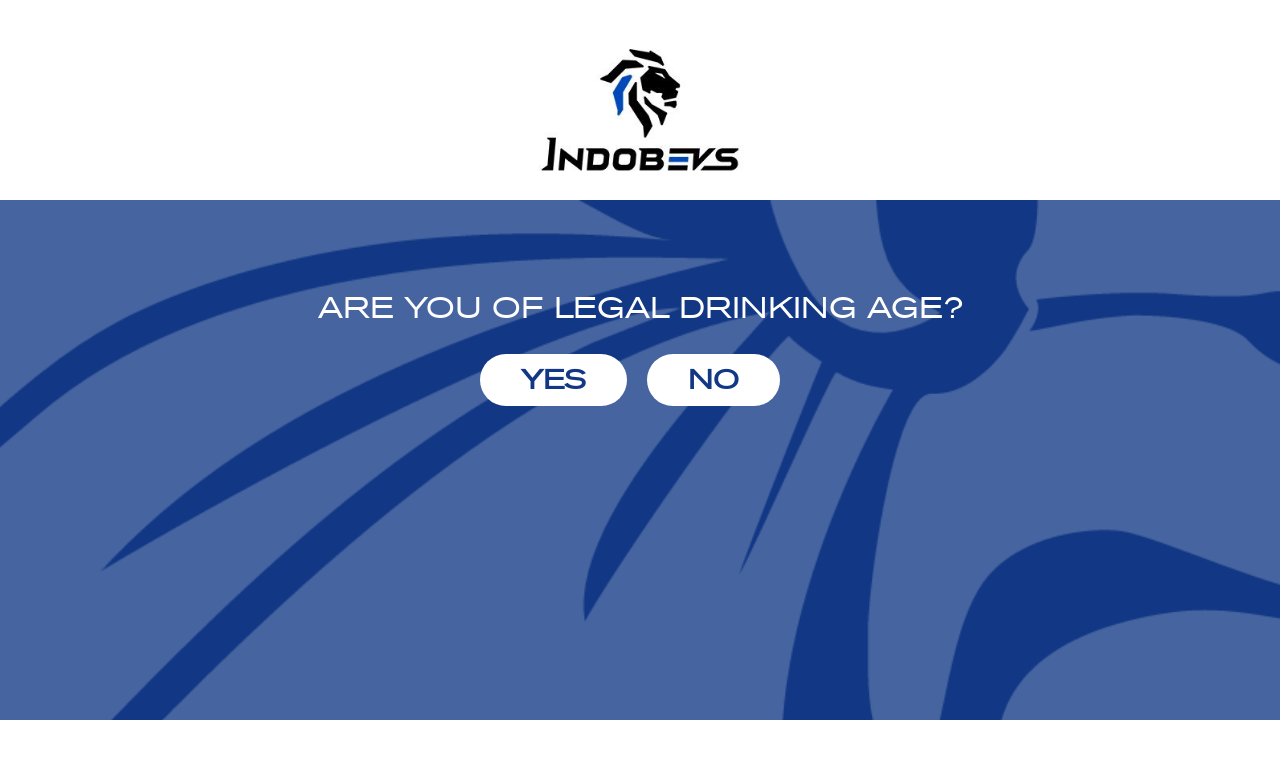

--- FILE ---
content_type: text/html; charset=UTF-8
request_url: https://indobevs.com/index.html
body_size: 1010
content:
<!DOCTYPE html>
<html lang="en">

<head>
    <meta charset="UTF-8">
    <meta name="viewport" content="width=device-width, initial-scale=1.0">
    <title>Indobevs</title>
    <link rel="stylesheet" href="https://cdn.jsdelivr.net/npm/swiper@11/swiper-bundle.min.css" />
    <link rel="stylesheet" href="assets/css/style.css">
    <link href="https://cdn.jsdelivr.net/npm/bootstrap@5.0.2/dist/css/bootstrap.min.css" rel="stylesheet"
        integrity="sha384-EVSTQN3/azprG1Anm3QDgpJLIm9Nao0Yz1ztcQTwFspd3yD65VohhpuuCOmLASjC" crossorigin="anonymous">
    <link rel="stylesheet" href="assets/font/stylesheet.css">
    <link rel="stylesheet" href="assets/css/responsive.css">
    <!-- slick css  -->
    <link rel="stylesheet" href="https://kenwheeler.github.io/slick/slick/slick.css">
    <!-- AOS CSS  -->
    <link href="https://unpkg.com/aos@2.3.1/dist/aos.css" rel="stylesheet" />
    <link rel="icon" type="image/x-icon" href="assets/images/favicon.png">
</head>

<body>
    
    <section class="main-sec-logo-dv">
        <div class="container">
            <div class="row">
                <header class="main-sec-head-logo-dv">
                    <div class="logo-main-dv">
                        <img src="assets/images/LOGO.png" alt="">
                    </div>
                </header>
            </div>
        </div>
    </section>
    <section class="main-page-sec-2">
        <div class="container">
            <div class="row">
                <div class="col-12">
                    <div class="main-page-sec-2-prnt-dv">
                        <div class="main-page-sec-2-head-dv">
                            <h6>ARE YOU OF LEGAL DRINKING AGE?</h6>
                        </div>
                        <div class="main-page-sec-2-option-dv">
                            <a href="https://indobevs.com/home.php">YES </a>
                            <a href="https://indobevs.com/unauthorized.php">NO</a>
                        </div>
                    </div>
                </div>
            </div>
        </div>
    </section>




    <script src="https://cdn.jsdelivr.net/npm/bootstrap@5.0.2/dist/js/bootstrap.bundle.min.js"
        integrity="sha384-MrcW6ZMFYlzcLA8Nl+NtUVF0sA7MsXsP1UyJoMp4YLEuNSfAP+JcXn/tWtIaxVXM"
        crossorigin="anonymous"></script>

    <!-- aos js  -->
    <script src="https://unpkg.com/aos@2.3.1/dist/aos.js"></script>

    <!-- slick js  -->
    <script src="https://cdnjs.cloudflare.com/ajax/libs/jquery/3.6.4/jquery.min.js"></script>
    <script src="https://cdnjs.cloudflare.com/ajax/libs/slick-carousel/1.8.1/slick.min.js"></script>
</body>

</html>

--- FILE ---
content_type: text/css
request_url: https://indobevs.com/assets/css/style.css
body_size: 53214
content:
body {
    margin: 0px;
    padding: 0px;
    box-sizing: border-box;
    font-family: 'akzidenz-grotesk_bqextended' !important;
    min-height: 100vh;
}

img {
    max-width: 100%;
}

ul {
    padding: 0px;
}

li {
    list-style: none;
}

a {
    outline: none;
    text-decoration: none !important;
}

.sec-4-boxes-content-dv h3 a {
    color: #000 !important;
    font-weight: 500;
}



/* Navbar CSS starts  */

.merch-active {
    /* color: #123885 !important; */
}

.home-nav .navbar-brand img {
    max-width: 83px;
}

.mob-nav .navbar-brand img {
    max-width: 83px;
}

.home-header-sec .home-nav .navbar-nav .nav-item {
    position: relative;
}

.home-header-sec .home-nav .navbar-nav .nav-item::after {
    content: "";
    position: absolute;
    top: 0;
    bottom: 0;
    right: 0%;
    margin: auto;
    width: 2px;
    height: 20px;
    background-color: #123885;
}

.home-header-sec .home-nav .navbar-nav .nav-item:last-child:after {
    display: none !important;
}

.home-header-sec .home-nav .navbar-nav .nav-item .nav-link {
    position: relative;
    /* color: #123885; */
    color: #C6C6C6;
    font-weight: 900;
    padding: 0px 15px;
    transition: all 0.5s;
    cursor: pointer;
}

.home-header-sec .home-nav .navbar-nav .nav-item .nav-link:hover {
    color: #123885;
    transition: all 0.5s;
    cursor: pointer;
}

.home-header-sec .home-nav .navbar-nav .nav-item .nav-link.active {
    color: #123885;
    transition: all 0.5s;
    cursor: pointer;
}

.home-desktop-nav {
    display: flex;
    justify-content: space-between;
    padding: 0px 15px;
}

/* Navbar CSS ends  */

/* Banner section CSS starts  */
.banner-sec {
    margin-top: 75px !important;
}

.banner-sec-prnt-dv {
    /* background-image: url(../images/Untitled-1\ 1.png); */
    /* width: 100%;
    height: 412px;
    background-position: top;
    background-size: cover;
    background-repeat: no-repeat; */
    position: relative;
}

.banner-content-prnt-dv h1 {
    /* font-size: 30px; */
    font-size: 55px;
    color: #fff;
    font-weight: bold;
}

.banner-content-prnt-dv.banner-content-prnt-dv {
    position: absolute;
    /* top: 15%; */
    /* left: 35%; */
    /* top: 30% !important; */
    top: 0;
    left: 0;
    right: 0;
    bottom: 0;
    display: flex;
    flex-direction: column;
    justify-content: center;
    align-items: center;
    margin: auto;
    width: fit-content;
    padding: 0px 50px;
}

.banner-img-prnt-dv img {
    width: 100%;
    height: 100vh;
}

/* Banner section CSS ends  */
.about-sec {
    /* padding: 60px 0px; */
    padding: 70px 0px;
    overflow-x: hidden;
}

.about-sec-prnt-dv {
    background-color: #123885;
    /* padding: 40px; */
    /* padding: 100px; */
    padding: 52px 66px;
    width: 80%;
}

.about-sec-head h2 {
    color: #fff;
    font-family: 'avenirheavy' !important;
    font-weight: bold;
}

.about-sec-content p {
    color: #fff;
    font-family: 'avenirmedium';
    font-size: 24px;
    font-weight: 400;
    line-height: 33px;
    /* text-align: justify !important; */
}

.about-sec-main-dv {
    position: relative;
}

.about-sec-head {
    width: 50%;
    /* padding-bottom: 150px; */
    padding-bottom: 35px;
}

.about-sec-content {
    /* width: 80%; */
    width: 70%;
}

.about-sec-img-dv {
    position: absolute;
    top: 0;

    bottom: 0;
    /* right: 80px; */
    right: 0px;

    /* width: 440px;
    height: 440px; */
    width: 496px;
    height: 523px;
    margin: auto;
}

.sec-4 {
    background-color: #F6F6F6;
    padding: 40px 0px;
    overflow-x: hidden;
}

.sec-4-head {
    /* padding-bottom: 20px; */
    /* padding-bottom: 30px; */
    /* padding: 30px 0px; */
    padding: 15px 0px;
}

.sec-4-head h2 {
    color: #123885;
    text-align: center;
    margin: 0px;
    font-family: 'avenirheavy' !important;
    margin-top: 40px;
}

.sec-4-boxes-content-dv {
    padding-top: 20px;
}

.sec-4-boxes-content-dv h3 {
    /* font-size: ; */
    text-align: center;
    /* color: #123885; */
    font-family: 'avenirblack';
}

/* try  */
.about-sec-mob {
    padding: 30px 0px;
}

.about-sec-mob-head h2 {
    color: #123885;
}

.about-sec-mob-head {
    display: flex;
    justify-content: center;
}

.about-sec-mob-img-dv {
    display: flex;
    justify-content: center;
    padding: 30px 0px;
}

.about-sec-mob-content {
    text-align: justify;
}

/* try  */

.ftr-logo {
    max-width: 83px;
}

.footer-prnt-dv {
    display: flex;
    align-items: center;
    justify-content: space-between;
    padding: 0px 15px;
}

.ftr-items ul {
    margin: 0;
    padding: 0;
    display: flex;
}

.ftr-items ul li a {
    text-decoration: none;
    /* font-size: 13px; */
    font-size: 18px;
    color: #fff;
    font-family: 'avenirbook';
}

.ftr-text p {
    margin: 0;
    padding: 0;
    /* font-size: 13px; */
    font-size: 18px;
    color: #fff;
    font-family: 'avenirbook';
}

.footer-prnt-dv .ftr-items ul li {
    position: relative;
    padding: 0px 10px;
}

.footer-prnt-dv .ftr-items ul li::after {
    content: "";
    position: absolute;
    top: 0;
    bottom: 0;
    right: 0;
    margin: auto;
    width: 2px;
    height: 16px;
    background-color: #fff;
}

.footer-prnt-dv .ftr-items ul li:last-child::after {
    display: none !important;
}

.ftr {
    background-color: #123885;
    padding: 10px 0px;
}


.merchclub-sec-5 {
    background-color: #EDEDED;
    padding: 40px 0px;
}

/* swiper css  starts */
.swiper-container {
    width: 100%;
    padding-top: 50px;
    padding-bottom: 50px;
    overflow-x: hidden;

}

.merchclub-sec-5 .swiper-slide {
    background-position: center;
    background-size: cover;
    /* width: 220px;
    height: 220px; */
    width: 320px;
    height: 320px;
    background: #000;
    /* -webkit-box-reflect: below 1px linear-gradient(transparent, transparent, #0006); */
    -webkit-box-reflect: below 1px linear-gradient(transparent, transparent, transparent) !important;


}

.merchclub-sec-5 .swiper-slide.swiper-slide-active {
    width: 350px;
    height: 350px;
    margin-top: -15px;

}

/* swiper css ends  */
/* slick css  */
.outer-rotate-dv {
    width: 100%;
    height: 100%;
}

.outer-rotate-dv .rotate-dv {
    width: 100%;
    height: 100%;
    /* font-size: 50px; */
    /* color: red; */
    /* background: #ccc; */
    float: left;
}

/* slick css  */


/* MAIN PAGE CSS STARTS  */

.logo-main-dv {
    max-width: 100%;
    display: flex;
    justify-content: center;
}

.main-sec-logo-dv {
    padding: 30px 0px 20px 0px;
}

.main-sec-head-logo-dv {
    display: flex;
    justify-content: center;
}

.main-page-sec-2 {
    background-image: url(../images/Group\ 21.png);
    background-position: top;
    height: 100vh;
    background-repeat: no-repeat;
    background-size: cover;
    width: 100%;
    /* overflow: hidden; */
}











.swiper-button-next {
    margin-top: 0px;
    position: absolute;
    top: 46%;
    right: 0px;
    width: 45px;
    height: 45px;
    transform: translateY(-50%);
}

.swiper-button-prev {
    position: absolute;
    top: 46%;
    left: 0px;
    width: 45px;
    height: 45px;
    transform: translateY(-50%);
    margin-top: 0px;
}

/* .swiper-button-next:after {
    content: 'next';
    color: #fff;
    font-size: 14px;
    background-color: #B1B1B1;
    border: 1px solid transparent;
    border-radius: 100%;
    width: 23px;
    height: 23px;
    display: flex;
    justify-content: center;
    align-items: center;
} */
.swiper-button-next:after {
    content: "";
    color: #fff;
    font-size: 14px;
    /* background-color: #B1B1B1;/ */
    /* border: 1px solid transparent; */
    border-radius: 100%;
    width: 23px;
    height: 23px;
    display: flex;
    justify-content: center;
    align-items: center;
    /* font-weight: 900; */
    /* font-family: "Font Awesome 6 Pro"; */
    background-image: url(../images/greater-than-30.png);
    background-size: cover;
    background-repeat: no-repeat;
    background-position: center;
}

.swiper-button-prev:after {
    content: "";
    color: #fff;
    /* font-size: 14px; */
    /* background-color: #B1B1B1; */
    /* border: 1px solid transparent; */
    border-radius: 100%;
    width: 23px;
    height: 23px;
    display: flex;
    justify-content: center;
    align-items: center;
    /* font-family: "Font Awesome 6 Pro"; */
    background-image: url(../images/less-than-30.png);
    background-size: cover;
    background-repeat: no-repeat;
    background-position: center;
}

.swip-slider-shop-main-dv {
    border: 1px solid transparent;
    border-radius: 36px;
    background-color: #123885;
    display: block;
    width: fit-content;
    margin: 0 auto;
}

.swip-slider-shop-main-dv a {
    color: #fff;
    font-weight: bold;
    font-size: 18px;
    padding: 10px 20px;
    text-decoration: none;
    display: flex;
    font-family: 'avenirblack';
}











.main-page-sec-2-prnt-dv {
    padding-top: 90px;
}

.main-page-sec-2-head-dv {
    display: flex;
    justify-content: center;
    padding-bottom: 20px;

}

.main-page-sec-2-head-dv h6 {
    font-size: 30px;
    color: #fff;
}

.main-page-sec-2-option-dv {
    display: flex;
    justify-content: center;
}

.main-page-sec-2-option-dv a {
    /* display: flex; */
    justify-content: center;
    color: #123885;
    font-size: 27px;
    font-weight: bold;
    padding: 5px 40px;
    text-decoration: none;
    border-radius: 30px;
    border: 1px solid transparent;
    background-color: #fff;
    margin-right: 20px;
}

.logo-main-dv img {
    width: 80%;
}

/* MAIN PAGE CSS ENDS  */

/* UNAUTHORIZED PAGE CSS STARTS  */
.unauthorize-sec-bg-dv {
    background-image: url(../images/Group\ 14.png);
    background-position: top;
    height: 100vh;
    background-repeat: no-repeat;
    background-size: cover;
    width: 100%;
    display: flex;
    justify-content: center;
    align-items: center;
}

.unauthorize-main-dv {
    display: flex;
    justify-content: center;
}

.unauthorize-page-sec-head-dv h6 {
    color: #fff;
    font-size: 30px;
    font-weight: bold;
}

.sec-4-mob-boxes-prnt-dv img {
    transform: scale(.97);

}

.sec-4-mob-boxes-prnt-dv .slick-center {
    transform: scale(1.1);
}

.sec-4-boxes-img-dv img {
    padding: 0 25px;
}

/* .slick-prev:before {
    content: ' >';
    position: absolute;
    top: 0;
    bottom: 0;
    margin: auto;
    left: 0;
} */

.mob-outer-rotate-dv button {
    font-size: 0;
    border: none;
    background-color: transparent;
}

.bros-outer-rotate-dv .slick-prev:before {
    content: "";
    /* position: absolute;
   
    top: -5%;
    bottom: 0;
   
    left: -20px; */
    width: 23px;
    height: 23px;

    z-index: 99;
    border: 1px solid transparent;
    border-radius: 100%;

    /* background-image: url(../images/Untitled-2-03.png); */
    background-image: url(../images/23-01.png);
    background-size: cover;
    background-repeat: no-repeat;
    background-position: center;
}

.bros-outer-rotate-dv .slick-next:after {
    content: "";
    /* position: absolute;

    top: 45%;
    bottom: 0;

    right: -20px; */
    width: 23px;
    height: 23px;

    z-index: 99;
    border: 1px solid transparent;
    border-radius: 100%;

    /* background-image: url(../images/Untitled-2-01.png); */
    background-image: url(../images/23-06.png);
    display: block;
    background-size: cover;
    background-repeat: no-repeat;
    background-position: center;
}

.bros-outer-rotate-dv .slick-prev {
    position: absolute;
    /* top: 60%; */
    top: 55%;
    /* left: 0; */
    left: -20px;
    transform: translateY(calc(50% - 46px));
    z-index: 2;
}

.bros-outer-rotate-dv .slick-next {
    position: absolute;
    top: 50%;
    /* right: -5px; */
    right: -20px;
    transform: translateY(calc(50% - 46px));
}

.mob-outer-rotate-dv .slick-prev:before {
    content: ' <';
    position: absolute;
    top: 0;
    bottom: 0;
    margin: auto;
    left: 0px;
    width: 23px;
    height: 23px;
    background-color: #B1B0B0;
    z-index: 99;
    border: 1px solid transparent;
    border-radius: 100%;
    font-size: 14px;
    color: #fff;
}

.mob-outer-rotate-dv .slick-next:after {
    content: ' >';
    position: absolute;
    top: 0;
    bottom: 0;
    margin: auto;
    right: 0px;
    width: 23px;
    height: 23px;
    background-color: #B1B0B0;
    z-index: 99;
    border: 1px solid transparent;
    border-radius: 100%;
    font-size: 14px;
    color: #fff;
}

/* UNAUTHORIZED PAGE CSS ENDS  */


/* BROS PAGE CSS STARTS  */
.bros-banner-content-prnt-dv {
    text-align: center;
}

.bros-banner-content-prnt-dv h1 {
    font-size: 55px;
    color: #fff;
    font-weight: lighter;
    padding-bottom: 20px;
}

.bros-banner-content-prnt-dv h6 {
    font-size: 28px;
    color: #fff;
    font-weight: 100;
}

.bros-slider-sec-head h2 {
    text-align: center;
    font-size: 30px;
    color: #123885;
    /* font-weight: bold; */
    font-family: 'avenirheavy';
}

.bros-slider-img-dv {
    display: flex !important;
    flex-direction: column !important;
    justify-content: center !important;
    align-items: center !important;
}

/* .bros-sec-2-slider-prnt-dv .bros-outer-rotate-dv .slick-prev
{
   
}
.bros-sec-2-slider-prnt-dv .bros-outer-rotate-dv .slick-next
{
    
} */
.sec-4-boxes-img-dv {
    display: flex !important;
    justify-content: center !important;
}

.bros-outer-rotate-dv button {
    font-size: 0;
    border: none;
    background-color: transparent;
}

.bros-slider-img-dv h6 {
    text-align: center;
    font-size: 22px;
    /* font-weight: bold; */
    padding-top: 10px;
    font-family: 'avenirblack';
}

.bros-slider-img-dv a {
    color: #000 !important;
}

.bros-slider-sec {
    padding: 45px 0px 0px 0px;
}

.sec-pad {
    padding: 30px 0px;
}

.grid-item {
    margin: 10px;
}

/* BROS PAGE CSS ENDS  */


/* MASONRY SECTION CSS STARTS  */
.grid-text-dv span {
    font-size: 14px;
    color: #C6C6C6;
    font-weight: bold;
    /* padding-bottom: 20px; */
}

.grid-social-dv p {
    color: #123885;
    font-size: 15px;
    font-weight: bold;
    margin: 0;
    padding-bottom: 5px;
}

.grid-social-dv ul {
    margin: 0;
    padding: 0;
    display: flex;
    justify-content: space-between;
    align-items: center;
}

.grid-social-dv ul li {
    /* background-color: #123885; */
    /* padding: 5px 10px; */
    /* padding: 10px 20px; */
    /* margin-right: 10px; */
    border-radius: 8px;
}

.grid-social-dv ul li a i {
    color: #fff;
    font-size: 18px;
}

.grid-social-dv ul li a img {
    /* width: 42px;
    height: 42px; */
    width: 35px;
    height: 35px;
}

.grid-social-dv {
    /* padding-top: 5px; */
}

.masonry-sec {}

/* .grid-item img
{
    width: 90%;
} */
.grid-item {
    width: 200px;
}

/* MSONRY SECTION CSS ENDS  */
.bros-slider-img-dv img {
    /* padding: 0px 10px; */
}

.bros-slider-sec .bros-slider-img-dv {
    /* margin: 0px 15px; */
}

.slick-current {
    padding: 0 15px;
}

.about-sec-mob {
    overflow-x: hidden !important;
}

.masonry-sec {
    padding: 20px 0px 40px 0px;
}

/* mob nav  */
.mob-nav .navbar-nav .nav-item .nav-link.active {
    /* color: #123885; */
    color: #fff;
    transition: all 0.5s;
    cursor: pointer;
    font-weight: 900;
}

.mob-nav .navbar-nav .nav-item .nav-link {
    /* color: #C6C6C6; */
    color: #fff;
    transition: all 0.5s;
    cursor: pointer;
    font-weight: 900;
}

.msn-slider-outer-dv {
    /* width: 400px; */
}

.msn-slider-rotate-dv {
    /* width: 300px !important; */
}

/* .msn-slider-rotate-dv img{
    max-width: 100%;
    margin: 0px 15px;
    width: 80%;
    display: block;
} */


.msn-slider-rotate-dv img {
    max-width: 100%;
    /* margin: 0px 20px; */
    width: 100%;
    display: block;
    padding: 0px 5px;
}

.msn-slider-outer-dv button {
    font-size: 0;
    border: none;
    background-color: transparent;
}

/* .msn-slider-outer-dv .slick-prev:before {
    content: "";
    position: absolute;
    top: 0;
    bottom: 0;
    margin: auto;
    left: 0px;
    width: 23px;
    height: 23px;
   
    z-index: 99;
    border: 1px solid transparent;
    border-radius: 100%;
  
    color: #fff;
    background-image: url(../images/less-than-30.png);
    background-size: cover;
    background-repeat: no-repeat;
    background-position: center;
} */

/* .msn-slider-outer-dv .slick-next:after {
    content: "";
    position: absolute;
    top: 0;
    bottom: 0;
    margin: auto;
    right: 0px;
    width: 23px;
    height: 23px;
   
    z-index: 99;
    border: 1px solid transparent;
    border-radius: 100%;
    
    color: #fff;
    background-image: url(../images/greater-than-30.png);
    background-size: cover;
    background-repeat: no-repeat;
    background-position: center;
} */

.mob-nav .offcanvas.offcanvas-end {
    width: 100% !important;
    background-color: #123885 !important;
}

.mob-nav .offcanvas-header {
    justify-content: end !important;
}

.mob-nav .offcanvas-body {
    display: flex;
    justify-content: center;
    align-items: center;
    text-align: center;
}

.mob-nav .navbar-toggler {
    border: none !important;
}

/* TERMS PAGE CSS STARTS  */
.cnt-head-dv {
    background-color: #123885;
    padding: 20px 40px;
    margin-bottom: 50px;
}

.cnt-head-dv h1 {
    font-size: 30px;
    color: #fff;
    font-weight: bolder;
    font-family: 'avenirmedium';
    font-weight: 100 !important;
}

.cnt-sec {
    margin-top: 120px;
    margin-bottom: 60px;
}

.cnt-main-dv {
    display: flex;
    justify-content: center;
    align-items: center;
    flex-direction: column;

}

.cnt-dv h6 {
    font-size: 22px;
    color: #123885;
    font-weight: bold;
    margin: 0px;
    margin-bottom: 10px;
    font-family: 'avenirmedium';
    font-weight: 100 !important;
}

.cnt-dv p {
    color: #000;
    font-weight: 400;
    font-size: 18px;
    margin: 0px;
    margin-bottom: 30px;
    line-height: 30px;
    font-family: 'avenirmedium';
    font-weight: 100 !important;
}

.cnt-dv ul {
    margin: 0px;
    /* padding: 0px; */
}

.cnt-dv ul li {
    color: #000;
    font-weight: 400;
    font-size: 18px;
    list-style: disc;
    line-height: 40px;
    font-family: 'avenirmedium';
    font-weight: 100 !important;
}

.cnt-dv span {
    font-size: 20px;
    color: #123885;
    font-weight: bold;
    padding-bottom: 40px;
    /* margin-bottom: 30px !important; */
    display: block;
    font-family: 'avenirmedium';
    font-weight: 100 !important;
}


.frm-cnt:before {
    position: absolute;
    background-color: #B1B0B0;
    content: '';
    width: 100%;
    height: 2px;
    bottom: -12px;
}

.frm-cnt:after {
    position: absolute;
    background-color: #123885;
    content: '';
    width: 40%;
    height: 2px;
    bottom: -12px;
}

.frm-cnt-head .form-label {
    padding-left: 15px;
}

.frm-cnt-head .form-label {
    padding-left: 15px;
}

.frm-cnt-head .form-control {
    /* margin-bottom: 30px; */
    margin: 30px 0px;
    height: 50px;
    font-size: 17px;
    font-family: 'avenirmedium';
    font-weight: 100 !important;
}

.frm-cnt-head textarea {
    height: 150px !important;
    resize: none;
}

.cntct-button-a {
    background-color: #123885;
    border-radius: 8px;
    text-align: center;
    width: 156px;
    padding: 10px;
    margin-left: 35px;
    margin-top: 60px;
    font-family: 'avenirmedium';
    font-weight: 100 !important;


}

.cntct-button-a a {
    text-decoration: none !important;
    color: #fff !important;
    font-family: 'avenirmedium';
    font-weight: 100 !important;
}

.frm-cnt {
    position: relative;
}

/* TERMS PAGE CSS ENDS  */
.mob-nav .navbar-toggler:focus {
    box-shadow: none !important;
}

.navbar-toggler-icon {
    position: relative;
}

.navbar-toggler-icon {
    width: 0px !important;
}

.navbar-toggler-icon:before {
    content: "";
    /* font-family: "Font Awesome 6 Pro"; */
    position: absolute;
    top: 0;
    /* left: 0; */
    right: 0;
    bottom: 0;
    width: 30px;
    /* font-size: 26px; */
    /* background-color: #123885; */
    /* color: #123885; */
    /* font-family: "Font Awesome 6 Pro"; */
    /* font-weight: 900; */
    background-image: url('../images/Hamburger.png');
}

.mob-nav .offcanvas-header .btn-close:after {
    position: relative;
    width: 0px !important;
}

.mob-nav .offcanvas-header .btn-close:after {
    content: "";
    position: absolute;
    top: 9px;
    /* left: 0; */
    right: -1px;
    bottom: 0;
    width: 40px !important;
    background-image: url(../images/cross-icon.png);
    background-repeat: no-repeat;
}

.form-control:focus {
    color: #212529;
    background-color: #fff;
    outline: 0;
    box-shadow: none !important;
}

.about-sec-mob-head h2 {
    font-family: 'avenirmedium';
    font-weight: 600 !important;
}

.about-sec-mob-content p {
    color: #123885;
    font-family: 'avenirmedium' !important;
}

.desk-banner img {
    width: 100% !important;
}

.mob-banner img {
    width: 100% !important;
}

.swip-slider-shop-prnt-dv a:hover {
    color: #fff !important;
}

.main-page-sec-2-option-dv a:hover {
    color: #123885 !important;
}

.btn-close {
    opacity: 1 !important;
}

.carrerpage .jobbox {
    border: solid 1px #f8f8f8;
    padding: 20px;
    background: #fff;
    box-shadow: 0px 0px 20px -15px;
    margin-bottom: 15px;
    /* height: 170px; */
    height: 220px;
}

.carrerpage .jobbox a {
    text-decoration: none;
}

.clr-btn {
    padding-left: 50px !important;
    display: flex;
    justify-content: center;
    align-items: end;
}

.carrerpage .form-select {
    font-size: 13px !important;

}

.form-select:focus {
    border-color: #000;
    outline: 0;
    box-shadow: none !important;
}

.career-page .careersss .over-view {
    background: #1d327b;
    padding: 21px;
    float: right;
    margin-top: 38px;
    margin-bottom: -54px;
    margin-right: 55px;
    width: 36%;
    z-index: 2;
    position: relative;
}

.career-page .careersss .over-view h3 {
    margin-bottom: 0px;
}

.over-view h3 {
    font-size: 24px;
    margin-bottom: 15px;
    font-weight: 600;
    color: #fff;
}

.career-page .over-view {
    background: #1d327b;
    padding: 21px;
    width: 505px;
}

.career-page .over-v {
    margin-left: -258px;
    margin-top: -68px;
}

.over-view h3 {
    font-size: 22px;
    margin-bottom: 15px;
    /* font-weight: 600; */
    font-weight: 100 !important;
    color: #fff;
    font-family: 'avenirmedium';
}

.over-view p {
    color: #fff;
    font-size: 19px;
    letter-spacing: 1px;
    line-height: 23px;
}

.big-images img {
    width: 100%;
}

.new-div-create .col-md-5 {
    width: 47.666667%;
    flex: 0 0 47.66667%;
    max-width: 47.66667%;
    padding: 0;
    float: left;
}

.new-div-create .col-md-7 {
    width: 53.33333%;
    -webkit-box-flex: 0;
    -ms-flex: 0 0 58.33333%;
    flex: 0 0 53.33333%;
    max-width: 52.33333%;
    padding: 0;
    float: right;
}

.ctr-career .over-vn#estab .over-view {
    width: 100%;
    margin-top: -175px;
}

.ctr-career .full-div.vvtt.gty .over-view {
    margin-left: 0;
    z-index: 1;
    margin-top: -40px;
    width: 534px;
}

.over-view {
    background: #1d327b;
    padding: 21px;
    width: 468px;
}

.new-div-create .col-md-7 {
    width: 53.33333%;
    -webkit-box-flex: 0;
    -ms-flex: 0 0 58.33333%;
    flex: 0 0 53.33333%;
    max-width: 52.33333%;
    padding: 0;
    float: right;
}

.ctr-career .full-div.vvtt.gty .simal-movei.hhh {
    margin-top: 16px;
    bottom: -1px;
    width: 100%;
    right: inherit;
    top: inherit;
    display: inline-table;
    position: inherit;
    float: right;
}

.ctr-career .simal-movei.hhh .big-images.thirty {
    width: 42%;
}

.simal-movei.hhh .big-images {
    display: inline-block;
    float: left;
}

.ctr-career .simal-movei.hhh .big-images.seventy {
    width: 54%;
    margin-left: 14px;
}

.clear-space {
    overflow: hidden;
    width: 100%;
    padding: 60px;
}

.retail_height {
    padding-bottom: 0px !important;
}

.full-div {
    overflow: hidden;
}

.desktopbouquet-st {
    display: block;
}

.bouquet-st {
    position: relative;
    overflow: hidden;
}

.bouquet-benifits {
    display: none;
}

.bouquet {
    overflow: hidden;
    position: relative;
    width: 1249px;
    margin: 0;
}

.bouquet .contetns {
    position: absolute;
    top: 280px;
    width: 17%;
}

.contetns h3 {
    font-size: 43px;
    margin-bottom: 15px;
    font-weight: 600;
    color: #fff;
    line-height: 44px;
}

.contetns p {
    color: #fff;
    font-size: 15px;
    line-height: 25px;
    font-family: 'avenirmedium';
    font-weight: 100 !important;
}

.left-ss {
    position: absolute;
    top: 83px;
    right: 0;
    width: 50%;
}

.left-ss .over-contentss .whole {
    overflow: hidden;
    height: 146px;
    position: relative;
    margin-bottom: 10px;
}

.left-ss .over-contentss .whole .fir-circle {
    width: 21%;
    float: left;
    text-align: center;
    margin-top: 3px;
}

.left-ss .over-contentss .whole .fir-circle img {
    width: 100%;
    padding: 25px;
}

.left-ss .over-contentss .whole .points {
    width: 44%;
    float: right;
    position: absolute;
    top: 50%;
    left: 44%;
    margin-right: -50%;
    transform: translate(-50%, -50%);
    background: #0000;
}

.left-ss .over-contentss .whole .points h3 {
    line-height: 20px;
    color: #ffff;
    font-size: 18px;
    margin: 0 0 7px;
    font-family: 'avenirmedium';
    font-weight: 100 !important;
}

.left-ss .over-contentss .whole .points ul {
    padding-left: 20px;
}

.left-ss .over-contentss .whole .points ul {
    padding-left: 20px;
}

.left-ss .over-contentss .whole .points ul li {
    line-height: 20px;
    color: #fff;
    font-family: 'avenirmedium';
    font-weight: 100 !important;
}

.clear-space {
    overflow: hidden;
    width: 100%;
    padding: 60px;
}

.retail_height {
    padding-bottom: 0px !important;
}

.full-div {
    overflow: hidden;
}

.bbrt-fgt {
    margin-top: -114px;
    z-index: 7;
    margin-left: 15%;
    width: 49%;
}

.ctr-career .full-div.vvtt.gty .bbrt-fgt .over-view.sse {
    margin-left: 0;
    z-index: 1;
    margin-top: 0;
    width: 455px;
    position: relative;
}

.ctr-career .bbrt-fgt .over-view h3 {
    font-size: 40px;
    margin-bottom: 15px;
    font-weight: 600;
    color: #fff;
}

.over-view p {
    color: #fff;
    /* font-size: 19px; */
    font-size: 18px;
    letter-spacing: 1px;
    line-height: 23px;
    font-weight: 100 !important;
    font-family: 'avenirmedium';
    
}

.carousel-inner::after {
    display: none !important;
}

.join-us-to {
    background: url(../images/join-us.png);
    background-repeat: no-repeat;
    overflow: hidden;
    padding: 157px 0 119px;
}

.join-us-to .ove {
    background: #1d327b;
    padding: 27px;
    float: right;
    width: 61%;
    margin-right: 50px;
}

.join-us-to .ove p {
    font-size: 22px;
    margin-bottom: 15px;
    /* font-weight: 600; */
    font-weight: 100 !important;
    color: #fff;
    line-height: 36px;
    font-family: 'avenirmedium';
    font-weight: 100 !important;
}

.over-v.addpadding {
    margin-left: 0;
    background: #1d327b;
    overflow: hidden;
}

.addpadding .over-view {
    background: #1d327b;
    padding: 60px 0;
    margin: 0 auto;
    width: auto;
}

.ref {
    text-align: center;
}

.over-view a {
    background: #0000;
    border: 2px solid #fff;
    color: #fff;
    padding: 10px 20px;
    font-size: 19px;
    text-decoration: none !important;
    font-family: 'avenirmedium';
    font-weight: 100 !important;
}

.bouquet-benifits {
    display: none;
}

.bouquet-st {
    position: relative;
    overflow: hidden;
}

.mobilebouquet-st {
    display: none;
}

.careersss {
    margin-top: 60px !important;
}

#content {
    width: 100%;
    padding: 0;
    min-height: 100vh;
    -webkit-transition: all .3s;
    -o-transition: all .3s;
    transition: all .3s;
    position: relative;
}

.career-page .careersss {
    width: 100%;
    z-index: 1;
}

.retail_height {
    padding-bottom: 0px !important;
}

.ctr-career .full-div .col-md-4 {
    padding: 0px;
    width: 27%;
    max-width: 27%;
}

.ctr-career .full-div .col-md-8 {
    padding: 0px;
    padding: 0px;
    width: 72%;
    max-width: 72%;
    flex: 0 0 72.66%;
}

.ctr-career .over-vn {
    margin-left: 50px;
    z-index: 1;
}

.ctr-career .over-view h3.openc {
    font-size: 22px;
    margin-bottom: 15px;
    /* font-weight: 600; */
    color: #fff;
    font-weight: 100 !important;
    font-family: 'avenirmedium';
}

.ctr-career .over-vn#estab .over-view p {
    margin-bottom: 5px;
}

.bouquet-benifits img {
    width: 100%;
}

.leit-star {
    position: absolute;
    top: 27%;
    right: 0;
    width: 23%;
    z-index: -1;
}

.leit-star img {
    width: 100%;
}

.left.carousel-control {
    display: none !important;
}

.right.carousel-control {
    display: none !important;
}

.item {
    /* display: none !important; */
}

/* try  */
.points ul {
    padding: 0px !important;
}

.contetns h3 {
    font-size: 22px;
    margin-bottom: 15px;
    font-weight: 600;
    color: #fff;
    line-height: 36px;
    font-family: 'avenirmedium';
    font-weight: 100 !important;
}

.bouquet .contetns {
    position: absolute;
    top: 280px;
    width: 17%;
    padding-left: 20px;
}

.ctr-career .bbrt-fgt .over-view h3 {
    font-size: 22px;
    margin-bottom: 15px;
    font-weight: 600;
    color: #fff;
    font-family: 'avenirmedium';
    font-weight: 100 !important;
}

.bouquet-st {
    /* width: ; */
    /* overflow-x: auto !important; */
}

/* try  */

.grid-social-prnt-dv {
    padding-top: 15px;
}

.msn-sec {
    margin-bottom: 60px !important;
}

.swiper-overlay {
    /* position: relative; */
}

/* .swiper-overlay:after {
    content: "";
    position: absolute;
    top: 0;
    right: 0;
    bottom: 0;
    left: 0;
    background-color: #ffeeee70;
    width: 100%;
    height: 100%;
}

.swiper-slide-active:after {
    background: transparent !important;
}

.swiper-slide-prev:after {
    background-color: #ffffff40;
}

.swiper-slide-next:after {
    background-color: #ffffff40;
} */

.gallery-img {
    display: flex;
    justify-content: center;
}

.gallery-img .gallery-colum {
    /* margin-right: 22px;  */
    margin-right: 10px !important;
    display: inline-block;
    width: 17.6%;
    vertical-align: top;
}

.gallery-img .gallery-colum img {
    /* margin-bottom: 22px; */
    margin-bottom: 10px !important;
    max-width: 100%
}

.gallery-img .gallery-colum:last-child {
    margin-right: 0
}

.grid-social-main-dv {
    width: 200px;
    display: flex;
    justify-content: center;
}




.swip-slider-shop-main-dv {

    margin-top: 30px;
}

.swiper-container {
    width: 100%;
    padding-top: 50px;
    /* padding-bottom: 50px; */
    padding-bottom: 100px;
    overflow-x: hidden;
    overflow-y: hidden;
}

.swip-slider-shop-main-dv {
    display: none !important;
}

.swiper-slide-active .swip-slider-shop-main-dv {
    display: block !important;
}

.sec-4-mob {
    background-color: #F6F6F6;
}

.follow-spirit-span {
    font-size: 15px !important;
}

.grid-social-dv ul li:last-child {
    margin-right: 0px !important;
}

.grid-text-dv span {
    font-size: 12px !important;
}

.grid-social-dv p {

    /* font-size: 13px; */
    font-size: 12px;
}

.hob {
    font-size: 13px !important;
}

.grid-social-main-dv {
    width: 150px;
    display: flex;
    justify-content: center;

    margin: 0 auto;
}

.grid-social-dv ul li a img {
    width: 42px;
    height: 42px;
}





.bros-slider-sec-head {
    margin-bottom: 20px;
}

/* .bros-outer-rotate-dv
{
    margin: 0px -15px;
} */








/* demo  */
/* .swiper-bros-slider-sec .swiper {
  
    width: 100%;
    max-width: 1280px;
    height: 300px !important;
    margin-top: 40px;
  }
  .swiper-bros-slider-sec .swiper-slide{
    display: flex;
    align-items: center;
    justify-content: center;
    background: #EEE;
  } */
/* demo  */


/* OWL CSS  */

.home-demo .item {
    /* background: #ff3f4d; */
}

.home-demo h2 {
    color: #FFF;
    text-align: center;
    padding: 5rem 0;
    margin: 0;
    font-style: italic;
    font-weight: 300;
}


.bros-slider-sec .owl-prev {
    position: relative;
    font-size: 0px !important;
}

.bros-slider-sec .owl-prev::before {
    content: "";
    position: absolute;


    width: 23px;
    height: 23px;
    z-index: 99;
    border: 1px solid transparent;
    border-radius: 100%;
    /* background-image: url(../images/Untitled-2-03.png); */
    background-image: url(../images/23-01.png);
    background-size: cover;
    background-repeat: no-repeat;
    background-position: center;

}

.bros-slider-sec .owl-next {
    position: relative;
    font-size: 0px !important;
}

.bros-slider-sec .owl-next::after {
    content: "";
    position: absolute;


    width: 23px;
    height: 23px;
    z-index: 99;
    border: 1px solid transparent;
    border-radius: 100%;
    /* background-image: url(../images/Untitled-2-03.png); */
    background-image: url(../images/23-06.png);
    background-size: cover;
    background-repeat: no-repeat;
    background-position: center;
}

.bros-slider-sec .owl-prev {
    position: absolute;
    /* top: 60%; */
    top: 50%;
    /* left: 0; */
    left: -45px;
    transform: translateY(calc(50% - 46px));
    z-index: 2;
}

.bros-slider-sec .owl-next {
    position: absolute;
    top: 50%;
    /* right: -5px; */
    right: -20px;
    transform: translateY(calc(50% - 46px));
}

/* OWL CSS  */

/* SLICK MOB COVERFLOW CSS  */

.mob-coverflow-slider-sec .container {
    /* width: 900px; */
    margin: 0 auto;
    /* max-width: 80%; */
}

.mob-coverflow-slider-sec .slick-slider {
    /* margin-left: -12%;
    margin-right: -12%; */
}
/* 
.mob-coverflow-slider-sec .slick-list {
    padding-top: 10% !important;
    padding-bottom: 10% !important;
    padding-left: 15% !important;
    padding-right: 15% !important;
} */

.mob-coverflow-slider-sec .slick-list {
    padding-top: 20% !important;
    padding-bottom: 25% !important;
    padding-left: 10% !important;
    padding-right: 10% !important;
}
.mob-coverflow-slider-sec .slick-dots {
    text-align: right;
    position: absolute;
    bottom: 0;
    left: 0;
    right: 0;
}

.mob-coverflow-slider-sec .slick-track {
    max-width: 100% !important;
    transform: translate3d(0, 0, 0) !important;
    perspective: 100px;
}

.mob-coverflow-slider-sec .slick-slide {
    position: absolute;
    top: 0;
    left: 0;
    right: 0;
    bottom: 0;
    margin: auto;
    opacity: 0;
    width: 100% !important;
    transform: translate3d(0, 0, 0);
    transition: transform 1s, opacity 1s;
}

.mob-coverflow-slider-sec .slick-snext,
.mob-coverflow-slider-sec .slick-sprev,
.mob-coverflow-slider-sec .slick-snext2,
.mob-coverflow-slider-sec .slick-sprev2 {
    display: block;
}

.mob-coverflow-slider-sec .slick-current {
    opacity: 1;
    position: relative;
    display: block;
    z-index: 2;
}

.mob-coverflow-slider-sec .slick-snext {
    opacity: 1;
    transform: translate3d(10%, 0, -10px);
    z-index: 1;
    perspective: 1000px;
}

.mob-coverflow-slider-sec .slick-snext2 {
    opacity: 1;
    transform: translate3d(20%, 0, -20px);
    z-index: 0;
    perspective: 1000px;
}

.mob-coverflow-slider-sec .slick-sprev {
    opacity: 1;
    transform: translate3d(-10%, 0, -10px);
}

.mob-coverflow-slider-sec .slick-sprev2 {
    opacity: 1;
    transform: translate3d(-20%, 0, -20px);
}

.mob-coverflow-slider-sec .test {
    display: block;
    width: 100%;
   
    height: 100%;
    background: #C8B9A7;
    /* box-shadow: inset 0px 0px 0px 3px #000 */
}




.rev_slide .test img {
    width: 100%;
    
    height: 100%;
}

.rev_slide.slick-center .swip-slider-shop-main-dv {
    display: block !important;
}






/* .swiper-overlay:after {
    content: "";
    position: absolute;
    top: 0;
    right: 0;
    bottom: 0;
    left: 0;
    background-color: #ffeeee70;
    width: 100%;
    height: 100%;
}

.swiper-slide-active:after {
    background: transparent !important;
}

.swiper-slide-prev:after {
    background-color: #ffffff40;
}

.swiper-slide-next:after {
    background-color: #ffffff40;
} */



.mob-coverflow-slider-sec .slick-prev:before {
    content: "";
    width: 15px;
    height: 15px;
    z-index: 99;
    border: 1px solid transparent;
    border-radius: 100%;
    /* background-image: url(../images/Untitled-2-03.png); */
    background-image: url(../images/23-01.png);
    background-size: cover;
    background-repeat: no-repeat;
    background-position: center;
}

.mob-coverflow-slider-sec .slick-next:after {
    content: "";
    width: 15px;
    height: 15px;
    z-index: 99;
    border: 1px solid transparent;
    border-radius: 100%;
    /* background-image: url(../images/Untitled-2-01.png); */
    background-image: url(../images/23-06.png);
    display: block;
    background-size: cover;
    background-repeat: no-repeat;
    background-position: center;
}


.grid-text-dv span {
    font-size: 10px !important;
}
.hob {
    font-size: 11px !important;
}
.fbimg-hob{
    width: 32px;
    height: 32px;
}
.grid-social-dv ul li a img {
    /* width: 35px;
    height: 35px; */
    width: 30px;
    height: 30px;
}
.grid-social-dv p {
    /* font-size: 13px; */
    font-size: 10px;
}




















  
 
  
  .merch-mob-slider .slick-list {
    padding-top: 10%!important;
    padding-bottom: 20%!important;
    padding-left: 15%!important;
    padding-right: 15%!important;
  }
  
  .merch-mob-slider .slick-dots {
    text-align: right;
    position: absolute;
    bottom: 0;
    left: 0;
    right: 0;
  }
  
  .merch-mob-slider .slick-track {
    max-width: 100%!important;
    transform: translate3d(0, 0, 0)!important;
    perspective: 100px;
  }
  
  .merch-mob-slider .slick-slide {
    position: absolute;
    top: 0;
    left: 0;
    right: 0;
    bottom: 0;
    margin: auto;
    opacity: 0;
    width: 100%!important;
    transform: translate3d(0, 0, 0);
    transition: transform 1s, opacity 1s;
  }
  
  .merch-mob-slider .slick-snext,
  .merch-mob-slider .slick-sprev,
  .merch-mob-slider .slick-snext2,
 .merch-mob-slider .slick-sprev2{
    display: block;
  }
  
  .merch-mob-slider .slick-current {
    opacity: 1;
    position: relative;
    display: block;
    z-index: 2;
  }
  
  .merch-mob-slider .slick-snext {
    opacity: 1;
    /* transform: translate3d(16%, 0, -10px); */
    transform: translate3d(20%, 0, -15px);
    z-index: 1;
    perspective: 1000px;
  }
 .merch-mob-slider .slick-snext2 {
    opacity: 1;
    
    /* transform: translate3d(30%, 0, -18px); */
    transform: translate3d(55%, 0, -40px);

    z-index: 0;
    perspective: 1000px;
  }
  
  .merch-mob-slider .slick-sprev {
    opacity: 1;
    /* transform: translate3d(-10%, 0, -10px);
    transform: translate3d(-16%, 0, -10px); */
    transform: translate3d(-20%, 0, -15px);
  }
  
  .merch-mob-slider .slick-sprev2 {
    opacity: 1;
    /* transform: translate3d(-20%, 0, -20px);
    transform: translate3d(-30%, 0, -18px); */
    transform: translate3d(-55%, 0, -40px);
  }
  
  .merch-mob-slider .test {
    display: block;
    width: 100%;
    height: 250px;
    /* background: #c00; */
    /* box-shadow: inset 0px 0px 0px 3px #000 */
  }
/* SLICK MOB COVERFLOW CSS  */  

                                                    



.merch-mob-slider .mob-next
{
    font-size: 0px !important;
    background-color: transparent;
  
    position: relative;
    border: none !important;
}
.merch-mob-slider .mob-prev
{
    font-size: 0px !important;
    background-color: transparent;
    
      position: relative;  
      border: none !important;                                
}
.mob-prev::before
{
    content: "";
    position: absolute;
    width: 20px;
    height: 20px;
    z-index: 99;
    border: 1px solid transparent;
    border-radius: 100%;
    
    background-image: url(../images/23-01.png);
    background-size: cover;
    background-repeat: no-repeat;
    background-position: center;
    display: none !important;
}
.mob-next:after
{
    content: "";
    position: absolute;
    width: 20px;
    height: 20px;
    z-index: 99;
    border: 1px solid transparent;
    border-radius: 100%;
   
    background-image: url(../images/23-06.png);
    background-size: cover;
    background-repeat: no-repeat;
    background-position: center;
    display: none !important;
}
.mob-next.slick-arrow
{
    position: absolute;
    top: 45%;
    /* right: -5px; */
    right: 25px;
    /* transform: translateY(calc(50% - 46px)); */
}

.mob-prev.slick-arrow {
    position: absolute;
    top: 45%;
    left: 0px;
    /* transform: translateY(calc(50% -46px)); */
    z-index: 2;
}




.swip-slider-shop-prnt-dv{
    border: 1px solid transparent;
    border-radius: 36px;
    background-color: #123885;
    display: block;
    width: fit-content;
    margin: 0 auto;
    
}
.merch-mob-slider .swip-slider-shop-prnt-dv{
  
    margin-top: 20px !important;
}
.swip-slider-shop-prnt-dv a {
    color: #fff;
    font-weight: bold;
    font-size: 18px;
    padding: 10px 20px;
    text-decoration: none;
    display: flex;
    font-family: 'avenirblack';
}


.merch-mob-slider {
    /* display: block !important; */
    /* padding-bottom: 30px !important; */
    padding: 30px 0px 30px 0px !important;
}

.merch-mob-slider .slick-active.slick-center .swip-slider-shop-prnt-dv
{
display: block !important;
}
.merch-mob-slider .slick-sprev2 .swip-slider-shop-prnt-dv
{
    display: none !important;
}
.merch-mob-slider .slick-sprev .swip-slider-shop-prnt-dv
{
    display: none !important;
}
.merch-mob-slider .slick-snext .swip-slider-shop-prnt-dv
{
    display: none !important;
}
.merch-mob-slider .slick-snext2 .swip-slider-shop-prnt-dv
{
    display: none !important;
}


.sec-4-slider-prnt-dv .owl-prev
{
    font-size: 0px !important;
}
.sec-4-slider-prnt-dv .owl-next
{
    font-size: 0px !important;
}
.sec-4-mob .owl-prev
{
    font-size: 0px !important;
}
.sec-4-mob .owl-next
{
    font-size: 0px !important;
}


.sec-4-slider-prnt-dv .owl-theme .owl-dots .owl-dot span {
    width: 0px;
    height: 10px;
    margin: 5px 7px;
    background: #D6D6D6;
    display: block;
    -webkit-backface-visibility: visible;
    transition: opacity .2s ease;
    border-radius: 30px;
}



.mob-msnnn-seccc .owl-theme .owl-dots .owl-dot span
{
    width: 0px !important;
}


.msnnn-mobbb .owl-item{
    /* width: 300px !important; */
}


.msn-slider-rotate-dv img {
    max-width: 100%;
    /* margin: 0px 20px; */
    width: 100%;
    display: block;
    padding: 0px !important;
}
.mob-msnnn-seccc .owl-theme .owl-nav.disabled+.owl-dots
{
    display: none !important;
}





/* CONTACT US PAGE CSS STARTS  */

.contact-new-main-sec
{
    margin-top: 100px !important;
}

.container-fluid {
    width: 100%;
    padding-right: 15px;
    padding-left: 15px;
    margin-right: auto;
    margin-left: auto;
}

#content.padding_0 {
    padding: 0 !important;
}

#content {
    width: 100%;
    padding: 0;
    min-height: 100vh;
    -webkit-transition: all .3s;
    -o-transition: all .3s;
    transition: all .3s;
    position: relative;
}

.contact-page .brand-btn {
    position: inherit;
    margin: 15px;
    float: inherit;
    float: right;
    margin-top: 0;
    margin-bottom: 0px;
    z-index: 0;
    position: relative;
    width: 34%;
}

.contact-page .brand-btn h3 {
    background: #1d327b;
    padding: 7px 54px 7px 21px;
    width: 100%;
    font-size: 46px;
    font-weight: 600;
    color: #fff;
    margin-left: 0px;
    margin-bottom: 0;
    font-family: 'avenirmedium';
    font-weight: 100 !important;
}

.contact-pic {
    width: 100%;
}

.contact-location {
    overflow: hidden;
    width: 95%;
    margin: -40px auto 0;
}

.contact-location .coldd {
    margin-bottom: 20px;
    background: #1d327b;
    padding: 20px;
}


.contact-location .coldd h3 {
    background: #1d327b;
    padding: 0px 0px 10px 0px;
    width: max-content;
    font-size: 35px;
    font-weight: 600;
    color: #fff;
    margin-left: 0px;
    margin-bottom: 0;
    line-height: 35px;
}

.contact-location .coldd ul {
    list-style: none;
    padding: 0;
}

.contact-location .coldd ul li {
    color: #fff;
    font-size: 15px;
    line-height: 30px;
    height: 50px;
}

.coldd.mains ul li p {
    margin-bottom: 0px;
    font-family: 'avenirmedium';
    font-weight: 100 !important;
}

.contact-location .coldd ul li span {
    float: right;
    font-family: 'avenirmedium';
    font-weight: 100 !important;
}

.contact-location .btn {
    width: 100%;
    overflow: hidden;
}

.btn {
    margin-top: -8px;
    text-align: center;
    width: 80px;
    margin-bottom: 10px;
}


/* .btn {
    display: inline-block;
    font-weight: 400;
    color: #212529;
    text-align: center;
    vertical-align: middle;
    -webkit-user-select: none;
    -moz-user-select: none;
    -ms-user-select: none;
    user-select: none;
    background-color: transparent;
    border: 1px solid transparent;
    padding: 0.375rem 0.75rem;
    font-size: 1rem;
    line-height: 1.5;
    border-radius: 0.25rem;
    -webkit-transition: color .15s ease-in-out, background-color .15s ease-in-out, border-color .15s ease-in-out, -webkit-box-shadow .15s ease-in-out;
    transition: color .15s ease-in-out, background-color .15s ease-in-out, border-color .15s ease-in-out, -webkit-box-shadow .15s ease-in-out;
    -o-transition: color .15s ease-in-out, background-color .15s ease-in-out, border-color .15s ease-in-out, box-shadow .15s ease-in-out;
    transition: color .15s ease-in-out, background-color .15s ease-in-out, border-color .15s ease-in-out, box-shadow .15s ease-in-out;
    transition: color .15s ease-in-out, background-color .15s ease-in-out, border-color .15s ease-in-out, box-shadow .15s ease-in-out, -webkit-box-shadow .15s ease-in-out;
} */



.btn.contact-view a {
    background: #ffd901;
    border: #ffd901;
    padding: 14px 14px;
    font-size: 20px;
    color: #1d327b;
    font-family: 'avenirmedium';
    font-weight: 100 !important;
}

.btn .fa {
    color: #002366;
    font-size: 30px;
    cursor: pointer;
}

.wh-width.gh .over-view {
    margin: 0px auto;
    margin-bottom: 20px;
    position: relative;
    width: fit-content;
}

.over-view {
    background: #1d327b;
    padding: 21px;
    width: 468px;
}


.brand-page .over-view h3 {
    font-size: 40px;
    margin-bottom: 15px;
    font-weight: 600;
    color: #fff;
    line-height: 40px;
    margin-bottom: 22px;
    font-family: inherit;
    font-family: 'avenirmedium';
    font-weight: 100 !important;
}


.contact-location .coldd {
    margin-bottom: 20px;
    background: #1d327b;
    padding: 20px;
   
}

.contact-location .coldd h3 {
    background: #1d327b;
    padding: 0px 0px 10px 0px;
    width: max-content;
    font-size: 35px;
    font-weight: 600;
    color: #fff;
    margin-left: 0px;
    margin-bottom: 0;
    line-height: 35px;
    font-family: 'avenirmedium';
    font-weight: 100 !important;
}
.contact-location .coldd ul {
    list-style: none;
    padding: 0;
    font-family: 'avenirmedium';
    font-weight: 100 !important;
}

.contact-location .coldd ul li {
    color: #fff;
    font-size: 15px;
    line-height: 30px;
    height: 50px;
}
.contact-location .btn {
    width: 100%;
    overflow: hidden;
}

.clear-space.cont {
    overflow: hidden;
    width: 100%;
    padding: 20px;
}

.write-us {
    overflow: hidden;
    position: relative;
}


.align-items-stretch .write-us .brand-btn h3, .write-us .brand-btn h3 {
    background: #1d327b;
    padding: 7px 54px 7px 21px;
    width: max-content;
    font-size: 46px;
    font-weight: 600;
    color: #fff;
    margin-left: 0px;
    margin-bottom: 0;
    font-family: 'avenirmedium';
    font-weight: 100 !important;
}

.contact-form {
    overflow: hidden;
}
.contact-formsss {
    margin: 25px auto 80px;
    width: 87%;
}
.cpft {
    margin-top: 30px;
}

.contact-form .form-group {
    overflow: hidden;
    width: 100%;
    margin: 9px auto;
    margin-left: 0;
}
.contact-form .form-group .first_1 {
    background: #25b5c9;
    width: 20%;
    font-weight: 600;
    float: left;
    color: #1d327b;
    font-size: 16px;
    padding: 8px 12px;
    height: 45px;
    font-size: 18px;
    font-weight: 600;
    font-family: 'avenirmedium';
    font-weight: 100 !important;
}
.contact-form .form-group .Second_2 input {
    width: 80%;
    background: #1d327b;
    border: #1d327b;
    color: #fff;
    padding: 8px;
    height: 45px;
    font-size: 16px;
    padding: 7px 12px;
    font-size: 18px;
    font-weight: 600;
    margin-right: 0;
}
form input {
    background: red;
    border: none;
    text-align: center;
    width: 50px;
    margin-right: 10px;
    height: 50px;
    font-size: 30px;
    font-weight: 600;
}
.form-group.text-contact {
    background: #0000;
}
.contact-form .form-group .third_3 textarea {
    background: #1d327b;
    border: 5px solid #25b5c9;
    width: 100%;
    font-size: 18px;
    font-weight: 600;
    color: #fff;
}


.bst {
    background: #25b5c9 !important;
    padding: 7px 37px !important;
    font-size: 15px !important;
    border: none !important;
    float: left !important;
    width: 25%;
    font-family: 'avenirmedium';
    font-weight: 100 !important;
}
form input {
    background: red;
    border: none;
    text-align: center;
    width: 50px;
    margin-right: 10px;
    height: 50px;
    font-size: 30px;
    font-weight: 600;
}

.clear-space {
    overflow: hidden;
    width: 100%;
    padding: 60px;
}



.contact-new-main-sec
{
    overflow:  hidden !important;
}



/* CONTACT US PAGE CSS ENDS  */
.career-indooo-sec
{
    margin-top: 50px !important;
}

.carrerpage .form-group .btn-new-ab-scss
{
    width: auto !important;
    height: auto !important;
}

/* .bros-banner-content-prnt-dv h6 {
    font-size: 24px;
    color: #fff;
    font-weight: 100;
    width: 75%;
    
} */

.sec-4-head h2 {
    
    margin-top: 0px;
}
.sec-4-head {
    
    padding: 0px;
    margin-bottom: 30px;
}
.merchclub-sec-5 .sec-4-head 
{
    margin-bottom: 0px;
}
.bros-slider-sec-head
{
    margin: 0px !important;
    margin-bottom: 40px !important;
}

.sec-4 .sec-4-boxes-content-dv {
    padding-top: 30px;
}
.bros-slider-sec {
    padding: 80px 0px 60px 0px;
}




.sec-4-mob .owl-nav
{
    display: none !important;
}

.sec-4 .owl-nav
{
    display: none !important;
}
.sec-4 .owl-dots
{
    display: none !important;
}

--- FILE ---
content_type: text/css
request_url: https://indobevs.com/assets/font/stylesheet.css
body_size: 3560
content:
/*! Generated by Font Squirrel (https://www.fontsquirrel.com) on February 13, 2024 */

@font-face {
    font-family: 'avenirlight';
    src: url('avenir-light-07-webfont.woff2') format('woff2'),
         url('avenir-light-07-webfont.woff') format('woff');
    font-weight: normal;
    font-style: normal;

}




@font-face {
    font-family: 'avenirlight_oblique';
    src: url('avenir-lightoblique-08-webfont.woff2') format('woff2'),
         url('avenir-lightoblique-08-webfont.woff') format('woff');
    font-weight: normal;
    font-style: normal;

}




@font-face {
    font-family: 'avenirmedium';
    src: url('avenir-medium-09-webfont.woff2') format('woff2'),
         url('avenir-medium-09-webfont.woff') format('woff');
    font-weight: normal;
    font-style: normal;

}




@font-face {
    font-family: 'avenirmedium_oblique';
    src: url('avenir-mediumoblique-10-webfont.woff2') format('woff2'),
         url('avenir-mediumoblique-10-webfont.woff') format('woff');
    font-weight: normal;
    font-style: normal;

}




@font-face {
    font-family: 'aveniroblique';
    src: url('avenir-oblique-11-webfont.woff2') format('woff2'),
         url('avenir-oblique-11-webfont.woff') format('woff');
    font-weight: normal;
    font-style: normal;

}




@font-face {
    font-family: 'avenirroman';
    src: url('avenir-roman-12-webfont.woff2') format('woff2'),
         url('avenir-roman-12-webfont.woff') format('woff');
    font-weight: normal;
    font-style: normal;

}




@font-face {
    font-family: 'avenirblack';
    src: url('avenir-black-03-webfont.woff2') format('woff2'),
         url('avenir-black-03-webfont.woff') format('woff');
    font-weight: normal;
    font-style: normal;

}




@font-face {
    font-family: 'avenirblack_oblique';
    src: url('avenir-blackoblique-04-webfont.woff2') format('woff2'),
         url('avenir-blackoblique-04-webfont.woff') format('woff');
    font-weight: normal;
    font-style: normal;

}




@font-face {
    font-family: 'avenirbook';
    src: url('avenir-book-01-webfont.woff2') format('woff2'),
         url('avenir-book-01-webfont.woff') format('woff');
    font-weight: normal;
    font-style: normal;

}




@font-face {
    font-family: 'avenirbook_oblique';
    src: url('avenir-bookoblique-02-webfont.woff2') format('woff2'),
         url('avenir-bookoblique-02-webfont.woff') format('woff');
    font-weight: normal;
    font-style: normal;

}




@font-face {
    font-family: 'avenirheavy';
    src: url('avenir-heavy-05-webfont.woff2') format('woff2'),
         url('avenir-heavy-05-webfont.woff') format('woff');
    font-weight: normal;
    font-style: normal;

}




@font-face {
    font-family: 'avenirheavy_oblique';
    src: url('avenir-heavyoblique-06-webfont.woff2') format('woff2'),
         url('avenir-heavyoblique-06-webfont.woff') format('woff');
    font-weight: normal;
    font-style: normal;

}

@font-face {
    font-family: 'akira_expandedsuper_bold';
    src: url('akira_expanded_demo-webfont.woff2') format('woff2'),
        url('akira_expanded_demo-webfont.woff') format('woff');
    font-weight: normal;
    font-style: normal;

}




@font-face {
    font-family: 'akzidenz-grotesk_bqextended';
    src: url('akzidenzgrotesk-extended-webfont.woff2') format('woff2'),
        url('akzidenzgrotesk-extended-webfont.woff') format('woff');
    font-weight: normal;
    font-style: normal;

}

--- FILE ---
content_type: text/css
request_url: https://indobevs.com/assets/css/responsive.css
body_size: 33031
content:
@media screen and (min-width:993px) {
    .about-sec-mob {
        display: none;
    }

    .sec-4-mob {
        display: none;
    }

    .mob-nav {
        display: none !important;
    }

    .home-nav .navbar-toggler {
        display: none !important;
    }

    .home-desk-nav {
        display: none !important;
    }

    .mob-banner {
        display: none !important;
    }

    .mob-masonry-sec {
        display: none !important;
    }

    .mob-msn-sec {
        display: none !important;
    }

    .bros-slider-sec-head.mob-msn-sec-head {
        display: none !important;
    }

    .mob-sec-1-box .career-page .over-view {
        display: none !important;
    }

    .mob-sec-1-box {
        display: none !important;


    }

    .mob-sec-2-box {
        display: none !important;
    }

    .mob-new-div-create-part {
        display: none !important;
    }

    .mob-coverflow-slider-sec {
        display: none !important;
    }

    .merchclub-sec-5 {
        display: block !important;
    }

    .merch-mob-slider {
        display: none !important;
    }

    .mob-msnnn-seccc {
        display: none !important;
    }
}


@media (min-width:200px) and (max-width:992px) {


    .brothers-in-arms-sec {
        padding-top: 0px !important;
    }

    .merchclub-sec-5 {
        background-color: transparent !important;
        /* padding: 40px 0px; */
    }

    .desktop-nav-sec {
        display: none !important;
    }

    .banner-sec {
        /* margin-top: 0px !important; */
        margin-top: 75px !important;
    }

    .desk-banner {
        display: none !important;
    }

    .mob-banner {
        display: block !important;
    }

    .mob-masonry-sec {
        display: block !important;
    }

    .msn-sec {
        display: none !important;
    }

    /* .mob-follow-more-prnt-dv {
        display: flex;
        justify-content: center;
        margin: 20px 0px;
    } */
    .grid-social-dv p {
        color: #123885;
        font-size: 15px;
        font-weight: bold;
        margin: 0;
        padding-bottom: 5px;
        padding-top: 10px;
    }

    .mob-follow-more-prnt-dv {
        display: flex;
        justify-content: center;
        margin: 20px 0px;
        margin-top: 0px;
    }

    .banner-content-prnt-dv h1 {
        font-weight: bolder !important;
        /* line-height: 45px; */
        line-height: 36px;
        margin: 0px 2px;
        text-align: center;
    }

    .career-page .over-view {
        /* display: none !important; */
    }

    .career-page .over-v {
        display: none !important;
    }

    .mob-sec-1-box {
        display: block !important;
    }

    .career-page .over-v {
        /* display: none !important; */
    }

    .mob-sec-1-box .over-view {
        width: 100% !important;
    }

    .over-view.over-view.over-view2 {
        display: none !important;
    }

    .mob-sec-2-box .frdd-des-tp .over-view.over-view2 {
        display: block !important;
    }

    .over-view.over-view2.sse {
        display: block !important;
        width: 100% !important;
    }

    .mob-new-div-create-part .new-div-create {
        display: block !important;
    }

    .bbrt-fgt {
        margin-top: 0px !important;
        z-index: 7;
        margin-left: 0% !important;
        width: 100% !important;
    }

    .bouquet-st {
        /* width: 1200px; */
        overflow-x: auto !important;
    }

    .ftr-li-desk {
        display: none !important;
    }

    .mob-coverflow-slider-sec {
        display: none !important;
    }

    .merch-mob-slider {
        display: block !important;
    }

    .merchclub-sec-5 {
        display: none !important;
    }

    .mob-msnnn-seccc {
        display: block !important;
    }
}

@media screen and (max-width:993px) {
    .brosse-mob
    {
        padding-bottom: 0px !important;
    }
    .brosse-mob-head h3 {
        margin-bottom: 0px !important;
    }
    .about-sec {
        display: none;
    }

    .about-sec-mob {
        display: block;
    }

    .sec-4-mob {
        display: block;
        padding: 30px 25px;
    }

    .sec-4 {
        display: none;
    }

    .mob-nav {
        display: block;
    }

    .home-nav {
        display: none;
    }

    .msn-sec {
        display: none !important;
    }

    .creer-page-btn {
        display: contents !important;
    }

    .mob-coverflow-slider-sec {
        display: none !important;
    }

    .merchclub-sec-5 {
        display: none !important;
    }

    /* .mob-msnnn-seccc
    {
        display: none !important;
    } */
}

@media (min-width:993px) and (max-width:1199px) {
    .about-sec-prnt-dv {

        /* padding: 40px; */
        padding: 50px;
        width: 80%;
    }

    .about-sec-img-dv {
        width: 330px;
        height: 330px;
    }

    .bros-banner-content-prnt-dv h1 {
        font-size: 45px;
    }

    .bros-banner-content-prnt-dv h6 {
        font-size: 26px;
    }

    .bros-slider-sec-head h2 {
        font-size: 27px;
    }

    .bros-slider-img-dv h6 {

        font-size: 20px;

    }

    .frdd-des-tp .over-view {
        display: none !important;
    }

    .mob-sec-1-box {
        display: block !important;
    }

    .mob-sec-1-box .over-view {
        width: 100% !important;
    }

    .frdd-des-tp .over-view.over-view.over-view2 {
        display: block !important;
    }

    .ctr-career .over-view h3.openc {
        font-size: 18px;
    }

    .over-view p {
        font-size: 16px;
    }

    .bouquet-st {
        /* width: 1200px; */
        overflow-x: auto !important;
    }

    .grid-text-dv span {
        font-size: 12px !important;
    }

    .contact-page .brand-btn h3 {

        font-size: 40px;

    }
}

@media (min-width:768px) and (max-width:993px) {

    .about-sec-mob-head h2 {
        font-size: 22px !important;
    }

    .about-sec-mob {
        padding: 30px 25px !important;
    }

    .sec-4-mob .sec-4-head h2 {
        font-size: 22px !important;
    }

    .about-sec-mob-img-dv {
        padding: 15px 0px;
    }

    .sec-4-head h2 {
        /* font-size: 18px; */
        font-size: 22px !important;
    }



    .mob-outer-rotate-dv .slick-prev:before {
        content: "";
        position: absolute;
        top: 0;
        bottom: 0;
        margin: auto;
        left: 40px;
        width: 40px;
        height: 40px;
        background-color: #B1B0B0;
        /* z-index: 99; */
        border: 1px solid transparent;
        border-radius: 100%;
        /* font-size: 25px; */
        color: #fff;
        background-image: url(../images/less-than-30.png);

        background-size: cover;
        background-repeat: no-repeat;
        background-position: center;
    }

    .mob-outer-rotate-dv .slick-next:after {
        content: "";
        position: absolute;
        top: 0;
        bottom: 0;
        margin: auto;
        right: 40px;
        width: 40px;
        height: 40px;
        background-color: #B1B0B0;
        z-index: 99;
        border: 1px solid transparent;
        border-radius: 100%;
        /* font-size: 25px; */
        color: #fff;
        background-image: url(../images/greater-than-30.png);
        background-size: cover;
        background-repeat: no-repeat;
        background-position: center;
    }
















    .bros-banner-content-prnt-dv h1 {
        font-size: 40px !important;
    }

    .bros-slider-sec-head h2 {
        font-size: 25px;
    }

    .bros-slider-img-dv h6 {
        text-align: center;
        font-size: 18px;
        font-weight: bold;
    }

    .footer-prnt-dv {
        display: flex;
        align-items: center;
        justify-content: space-between;
        flex-direction: row;
    }

    .carrerpage .form-group {
        padding-bottom: 20px !important;
    }

    .btn.btn-success {
        margin-top: 20px;
    }

    .ctr-career .bbrt-fgt .over-view h3 {
        font-size: 25px;
    }

    .join-us-to .ove p {
        font-size: 20px;
    }

    .mob-sec-2-box {
        margin-top: 200px !important;
    }

    .cspc-1 {
        padding: 0px !important;
    }

    .mob-sec-2-box .over-vn.over-v.frdd-des-tp {
        margin-left: 0px !important;
    }


    .grid-social-main-dv {
        width: 200px !important;
        display: flex;
        justify-content: center;
        margin: 0 auto;
    }

    .grid-text-dv span {
        font-size: 14px !important;
    }

    .test {
        display: block;
        width: 100%;
        height: 540px !important;
        /* background: #c00;
        box-shadow: inset 0px 0px 0px 3px #000; */
    }

    .mob-prev::before {

        width: 30px;
        height: 30px;

    }

    .mob-next:after {

        width: 30px;
        height: 30px;


    }

    .mob-next.slick-arrow {
        position: absolute;
        top: 45%;
        /* right: -5px; */
        right: 45px;
        /* transform: translateY(calc(50% - 46px)); */
    }

    .mob-prev.slick-arrow {
        position: absolute;
        top: 45%;
        left: 15px;
        z-index: 2;
    }




























    .contact-page .brand-btn h3 {
        font-size: 28px;
    }

    .contact-location .coldd h3 {

        font-size: 30px;

    }

    .brand-page .over-view h3 {
        font-size: 35px;

    }

    .align-items-stretch .write-us .brand-btn h3,
    .write-us .brand-btn h3 {

        font-size: 40px;

    }

    .sec-4-mob .sec-4-head {
        padding: 0px;
        /* margin-bottom: 30px; */
        margin: 30px 0px;
    }

    .merch-mob-slider .sec-4-head {
        padding: 0px;
        /* margin-bottom: 30px; */
        margin: 0px;
        /* margin-top: 40px; */
        margin-top: 20px;
    }
}

@media (min-width:576px) and (max-width:767px) {
    .about-sec-mob-head h2 {
        font-size: 22px !important;
    }

    .about-sec-mob {
        padding: 30px 25px !important;
    }

    .sec-4-mob .sec-4-head h2 {
        font-size: 22px !important;
    }

    .about-sec-mob-img-dv {
        padding: 15px 0px;
    }

   
    /* .swiper-slide.swiper-slide-active {
        width: 250px;
        height: 250px;
        margin-top: -15px;
    }
    .swiper-slide {
        width: 228px;
        height: 228px;
    } */
    .merchclub-sec-5 .swiper-slide.swiper-slide-active {
        width: 200px;
        height: 200px;
        margin-top: 0px;
    }

    .merchclub-sec-5 .swiper-slide {
        width: 200px;
        height: 200px;
    }

    .logo-main-dv img {
        width: 60%;
    }

    .main-page-sec-2-head-dv h6 {
        font-size: 24px;
        color: #fff;
    }

    .bros-banner-content-prnt-dv h1 {
        font-size: 26px;
    }

    .bros-banner-content-prnt-dv h6 {
        font-size: 20px;
    }

    .bros-slider-sec-head h2 {
        /* font-size: 22px; */
        font-size: 36px !important;
    }

    .bros-slider-img-dv h6 {
        /* font-size: 16px; */
        font-size: 14px;
    }

    .bros-slider-sec {
        padding: 25px 0px;
        padding-bottom: 0px !important;
    }

    .sec-pad {
        padding: 15px 0px;
    }

    .footer-prnt-dv {
        display: flex;
        align-items: center;
        justify-content: space-between;
        flex-direction: row;
    }

    .ftr-items ul li a {
        text-decoration: none;
        font-size: 11px;
        color: #fff;
    }

    .ftr-text p {
        margin: 0;
        padding: 0;
        font-size: 12px;
        color: #fff;
    }

    .carrerpage .form-group {
        padding-bottom: 20px !important;
    }

    .btn.btn-success {
        margin-top: 20px;
    }

    .clr-btn {
        padding-left: 50px !important;
        display: flex;
        justify-content: left;
        align-items: end;
    }

    .big-images.big-images.rock-et-mob {
        display: none !important;
    }

    .new-div-create {
        /* display: none !important; */
    }

    .mob-sec-2-box .over-vn.over-v.frdd-des-tp {
        margin-left: 0px !important;
    }

    .mob-sec-2-box .over-view.over-view2 {
        margin-top: 0px !important;
    }

    .ctr-career .full-div .col-md-4 {
        padding: 0px;
        width: 50% !important;
        max-width: 100% !important;
    }

    .career-page .careersss .over-view {
        width: 50%;
    }

    .cspc-1 {
        padding: 0px !important;
    }

    .join-us-to .ove p {
        font-size: 22px;
    }

    .cspc-2 {
        display: none !important;
    }

    .follow-spirit-span {
        font-size: 15px !important;
    }

    .test {
        display: block;
        width: 100%;
        height: 380px !important;
        /* background: #c00;
        box-shadow: inset 0px 0px 0px 3px #000; */
    }

    .mob-prev::before {
        content: "";
        position: absolute;
        width: 30px;
        height: 30px;
        z-index: 99;
        border: 1px solid transparent;
        border-radius: 100%;

        background-image: url(../images/23-01.png);
        background-size: cover;
        background-repeat: no-repeat;
        background-position: center;
    }

    .mob-next:after {
        content: "";
        position: absolute;
        width: 30px;
        height: 30px;
        z-index: 99;
        border: 1px solid transparent;
        border-radius: 100%;

        background-image: url(../images/23-06.png);
        background-size: cover;
        background-repeat: no-repeat;
        background-position: center;
    }

    .mob-next.slick-arrow {
        position: absolute;
        top: 50%;
        /* right: -5px; */
        right: 45px !important;
        transform: translateY(calc(50% - 46px)) !important;
    }

    .mob-prev.slick-arrow {
        position: absolute;
        top: 50%;
        left: 15px !important;
        z-index: 2;
        transform: translateY(calc(50% - 46px)) !important;
    }

    .contact-page .brand-btn h3 {
        font-size: 26px;
    }

    .contact-page .brand-btn h3 {
        padding: 10px 30px;
        font-size: 27px;
    }

    .career-page .careersss .over-view,
    .contact-page .brand-btn {
        width: 60%;
    }

    .contact-location .coldd h3 {
        font-size: 25px;
    }

    .brand-page .over-view h3,
    .write-us .brand-btn h3 {
        font-size: 30px;
    }

    input.cont-btns.bst {
        width: 100%;
        padding: 6px 37px !important;
        font-size: 25px !important;
    }

    .contact-form .form-group .first_1 {
        width: 25%;
    }

    .contact-form .form-group .Second_2 input {
        width: 75%;
    }

    .clear-space {
        padding: 12px;
    }

    .sec-4-mob .sec-4-head {
        padding: 0px;
        margin-bottom: 0px;
        margin: 20px 0px;
    }

    .merch-mob-slider .sec-4-head {
        padding: 0px;
        margin: 0px;
        /* margin-top: 40px; */
        margin-top: 20px;
    }

    .bros-slider-sec-head {
        margin-bottom: 30px !important;
    }



    .sec-4-head h2 {
        /* font-size: 18px; */
        font-size: 22px !important;
    }
    .bros-slider-secc h2 {
        font-size: 18px !important;
    }

    .bros-banner-content-prnt-dv br {
        display: none !important;
    }
    .mob-msn-sec-head {
        margin-top: 30px !important;
    }
}

@media (min-width:200px) and (max-width:575px) {
    .bros-slider-secc h2 {
        font-size: 18px !important;
    }

    .bros-banner-content-prnt-dv br {
        display: none !important;
    }

    .contact-form .form-group .first_1 {

        font-size: 12px;
        font-family: 'avenirmedium';
        font-weight: 100 !important;

    }

    .contact-location .btn {

        margin-top: 20px;
    }

    .clear-space {
        padding: 12px;
    }

    .bros-slider-img-dv img {
        padding: 0px 5px !important;
    }

    .mob-sec-pad {
        padding-bottom: 0px !important;
    }

    .bros-slider-sec-head {
        margin-top: 0px !important;
        /* margin-bottom: 30px !important; */
        margin-bottom: 20px !important;
    }

    /* .swiper-slide.swiper-slide-active {
        width: 220px;
        height: 220px;
        margin-top: 0px;
    }
    .swiper-slide {
        width: 220px;
        height: 220px;
    } */


    /* .swiper-slide.swiper-slide-active {
        width: 120px;
        height: 120px;
        margin-top: 0px;
    }
    .swiper-slide {
        width: 120px;
        height: 120px;
    } */

    .merchclub-sec-5 .swiper-slide.swiper-slide-active {
        width: 165px;
        height: 120px;
        margin-top: 0px;
        margin-left: -75px;
    }

    .merchclub-sec-5 .swiper-slide {
        width: 160px;
        height: 120px;
        margin-left: -28px;
        padding-left: 0px;
    }




    .banner-content-prnt-dv.banner-content-prnt-dv {
        /* padding: 0px 25px !important; */
        padding: 0px 50px !important;
    }

    .about-sec-mob {
        padding: 30px 25px !important;
    }

    /* home page css  */
    .grid-item {
        width: 100px;
    }

    .banner-img-prnt-dv img {
        width: 100%;
        /* height: 100vh !important; */
        height: auto !important;
    }

    .banner-content-prnt-dv h1 {
        /* font-size: 20px; */
        text-align: center;
        /* font-size: 38px; */
        font-size: 24px;

    }

    .about-sec-mob {
        padding: 20px 0px;
    }

    .about-sec-mob-head h2 {
        font-size: 22px;
    }

    .about-sec-mob-img-dv {
        padding: 15px 0px;
    }

    .about-sec-mob-content p {
        font-size: 14px;
    }

    .sec-4-head h2 {
        /* font-size: 18px; */
        font-size: 22px;
    }

    .sec-4-head {
        /* padding-bottom: 0px; */
    }

    .swip-slider-shop-main-dv a {
        font-size: 12px;
    }

    /* home page css  */

    /* main page css  */
    .logo-main-dv img {
        width: 50% !important;
    }

    .main-page-sec-2-head-dv h6 {
        font-size: 18px;
        text-align: center;
        line-height: 32px;
    }

    .main-page-sec-2-option-dv a {
        font-size: 16px;
        padding: 5px 15px;
    }

    /* main page css  */


    /* bros page  */

    /* .bros-outer-rotate-dv .slick-next:after {
        content: "";
        position: absolute;
   
        top: 40px;
      
        right: 0px;
       
        width: 15px;
        height: 15px;
       
        z-index: 99;
        border: 1px solid transparent;
        border-radius: 100%;
   
        color: #fff;
        background-image: url(../images/Untitled-2-01.png);
        background-size: cover;
        background-repeat: no-repeat;
        background-position: center;
    } */

    /* .bros-outer-rotate-dv .slick-prev:before {
        content: ' ';
        position: absolute;
    
        top: 45px;
       
        left: 0px;
        
        width: 15px;
        height: 15px;
      
        z-index: 99;
        border: 1px solid transparent;
        border-radius: 100%;
     
        color: #fff;
        background-image: url(../images/Untitled-2-03.png);
        background-size: cover;
        background-repeat: no-repeat;
        background-position: center;
    } */
    .bros-outer-rotate-dv .slick-prev {
        position: absolute;
        top: 0;
        left: 0;
    }

    .bros-outer-rotate-dv .slick-next {
        position: absolute;
        top: 0;
        right: 0;
    }

    .bros-banner-content-prnt-dv h6 {
        /* font-size: 16px; */
        /* font-size: 26px; */
        font-size: 16px;
        /* text-align: justify !important; */
    }

    .bros-slider-sec-head h2 {
        /* font-size: 12px; */

        font-size: 22px;

    }

    .bros-slider-img-dv h6 {
        /* font-size: 14px; */
        font-size: 9px;
    }

    .sec-pad {
        padding: 10px 0px;
    }

    .bros-slider-sec {
        padding: 25px 0px 0px 0px;
    }

    .sec-pad {
        padding: 15px 0px;
    }

    .ftr-items ul {
        margin: 0;
        padding: 0;
        display: flex;
        flex-direction: column;
        text-align: center;
        padding-top: 10px;
    }

    .footer-prnt-dv {
        display: flex;
        align-items: center;
        justify-content: space-between;
        flex-direction: column;
    }

    .footer-prnt-dv .ftr-items ul li::after {
        display: none !important;
    }

    .ftr-items ul li a {
        text-decoration: none;
        font-size: 11px;
        color: #fff;
    }

    .ftr-text p {
        margin: 0;
        padding: 0;
        font-size: 11px;
        color: #fff;
    }

    /* contact page css  */
    .cnt-head-dv h1 {
        font-size: 15px;
        margin: 0;
    }

    .cnt-head-dv {
        padding: 10px 15px;
        /* padding: 0px; */
        margin-bottom: 20px;
        width: 100%;
        text-align: center;
    }

    .cnt-dv h6 {
        font-size: 14px;
    }

    .frm-cnt-head .form-control {

        margin: 30px 0px;
        height: 30px;
        font-size: 13px;
    }

    .cntct-button-a {

        margin-left: 0px;
        margin-top: 30px;
    }

    .cnt-dv p {
        font-size: 14px;
        line-height: 24px;
    }

    .cnt-dv span {
        font-size: 14px;

        padding-bottom: 25px;

    }

    .cnt-dv ul li {
        color: #000;
        font-weight: 400;
        font-size: 14px;
        list-style: disc;
        line-height: 26px;
    }

    .carrerpage .form-group {
        padding-bottom: 20px !important;
    }

    .creer-page-btn {
        display: flex !important;
        justify-content: center;
        align-items: center;
        padding-top: 20px;
        padding-right: 0px !important;
        padding-left: 0px !important;
        margin-right: 0px !important;
    }

    .clr-btn {
        padding-left: 0px !important;
        display: flex;
        justify-content: center;
        align-items: center;
        padding-right: 0px !important;
    }

    .big-images.big-images.rock-et-mob {
        display: none !important
    }

    .mob-sec-2-box .over-vn.over-v.frdd-des-tp {
        margin-left: 0px !important;
    }

    .mob-new-div-create-part .frdd-des-tp .over-view.over-view2 {
        margin-top: 50px !important;
    }

    .mob-sec-2-box .over-vn.over-v.frdd-des-tp .over-view.over-view2 {
        margin-top: 50px !important;
    }

    .career-page .careersss .over-view {
        width: 80%;
        text-align: center;
    }

    .cspc-1 {
        padding: 0px !important;
    }

    .cspc-2 {
        display: none !important;
    }

    .join-us-to .ove {
        width: 100% !important;
        margin-right: 0px !important;
        margin-top: 50px !important;
    }

    /* .join-us-to .ove p {
    font-size: 20px;
    line-height: 32px;
} */
    .join-us-to .ove p {
        font-size: 16px;
        line-height: 28px;
    }

    .c-spc-3 {
        padding: 0px !important;
    }

    .ctr-career .simal-movei.hhh .big-images.thirty {
        width: 100% !important;

        margin-bottom: 20px;
    }


    .ctr-career .simal-movei.hhh .big-images.seventy {
        width: 100% !important;
        margin-left: 0px !important;
    }

    .over-view h3 {
        font-size: 18px;
    }

    .over-view p {
        font-size: 14px;
        line-height: 22px;
    }

    .ctr-career .over-view h3.openc {
        font-size: 19px;
    }

    .ctr-career .bbrt-fgt .over-view h3 {
        font-size: 20px;
    }

    .career-page .careersss .over-view {
        width: 100% !important;
        text-align: center;
    }

    .career-page .careersss .over-view {
        margin-right: 0px !important;
    }

    .cspc-4 {
        padding: 0px !important;
    }

    /* .contetns h3 {
    font-size: 20px;
    line-height: 24px;
}
.contetns p {
    font-size: 14px;
    line-height: 22px;
}

.bouquet .contetns {
    position: absolute;
    top: 248px;
    width: 17%;
    padding-left: 10px;
} */
    .bouquet {
        /* transform: scale(0.7); */
    }

    .bouquet img {
        /* width: 80% !important; */
    }

    .carousel.slide {
        margin-top: 50px !important;
    }



    .mob-msn-sec-head {
        margin-top: 30px !important;
    }

    .grid-social-main-dv {
        width: 200px;
        display: flex;
        justify-content: center;
        margin: 0 auto;
    }

    .grid-text-dv span {
        font-size: 15px;
    }

    .swip-slider-shop-main-dv a {
        font-size: 12px !important;
    }

    .bros-outer-rotate-dv .slick-next {
        position: absolute;
        top: 50%;
        right: -5px;
        transform: translateY(calc(50% - 46px)) !important;
    }

    .bros-outer-rotate-dv .slick-prev {
        position: absolute;
        top: 60%;
        left: 0;
        transform: translateY(calc(50% - 46px));
        z-index: 2;
    }

    .bros-outer-rotate-dv .slick-next:after {
        content: "";
        width: 15px;
        height: 15px;
        z-index: 99;
        border: 1px solid transparent;
        border-radius: 100%;
        /* background-image: url(../images/Untitled-2-01.png); */
        background-image: url(../images/23-06.png);
        display: block;
        background-size: cover;
        background-repeat: no-repeat;
        background-position: center;
    }

    .bros-outer-rotate-dv .slick-prev:before {
        content: "";
        width: 15px;
        height: 15px;
        z-index: 99;
        border: 1px solid transparent;
        border-radius: 100%;
        /* background-image: url(../images/Untitled-2-03.png); */
        background-image: url(../images/23-01.png);
        background-size: cover;
        background-repeat: no-repeat;
        background-position: center;
    }

    .bros-slider-sec .owl-prev::before {
        content: "";
        position: absolute;
        width: 12px;
        height: 12px;
        z-index: 99;
        border: 1px solid transparent;
        border-radius: 100%;
        /* background-image: url(../images/Untitled-2-03.png); */
        background-image: url(../images/23-01.png);
        background-size: cover;
        background-repeat: no-repeat;
        background-position: center;
    }

    .bros-slider-sec .owl-prev {
        position: absolute;
        top: 60%;
        left: -15px;
        transform: translateY(calc(50%-46px));
        z-index: 2;
    }

    .bros-slider-sec .owl-next::after {
        content: "";
        position: absolute;
        width: 12px;
        height: 12px;
        z-index: 99;
        border: 1px solid transparent;
        border-radius: 100%;
        /* background-image: url(../images/Untitled-2-03.png); */
        background-image: url(../images/23-06.png);
        background-size: cover;
        background-repeat: no-repeat;
        background-position: center;
    }

    .bros-slider-sec .owl-next {
        position: absolute;
        top: 60%;
        /* right: -5px; */
        right: 0px;
        transform: translateY(calc(50% - 46px));
    }

    .bros-slider-sec .owl-item.active {
        margin-right: 15px !important;
    }

    .contact-page .brand-btn h3 {
        padding: 10px 30px;
        /* font-size: 27px; */
        font-size: 22px;
        font-family: 'avenirmedium';
        font-weight: 100 !important;
    }

    .career-page .careersss .over-view,
    .contact-page .brand-btn {
        width: 60%;
    }

    .contact-location .coldd h3 {
        font-size: 22px;
        font-family: 'avenirmedium';
        font-weight: 100 !important;
    }

    .brand-page .over-view h3,
    .write-us .brand-btn h3 {
        font-size: 22px;
        font-family: 'avenirmedium';
        font-weight: 100 !important;
    }

    input.cont-btns.bst {
        width: 100%;
        padding: 6px 37px !important;
        font-size: 25px !important;
        font-family: 'avenirmedium' !important;
        font-weight: 100 !important;
    }

    .contact-form .form-group .first_1 {
        width: 25%;
    }

    .contact-form .form-group .Second_2 input {
        width: 75%;
    }

    .sec-4-mob .sec-4-head {
        padding: 0px;
        margin-bottom: 0px;
        margin: 20px 0px;
        margin-top: 0px;
    }

    .sec-4-mob .owl-nav {
        display: none;
    }

    .merch-mob-slider .sec-4-head {
        padding: 0px;
        margin: 0px;
        /* margin-top: 40px; */
        /* margin-top: 20px; */
    }

    .merch-mob-slider .test {

        /* height: 300px !important; */
        height: 220px !important;
    }
}

@media screen and (min-width:1200px) {

    .container,
    .container-lg,
    .container-md,
    .container-sm,
    .container-xl {
        max-width: 1140px !important;
    }
}

@media (min-width:100px) and (max-width:300px) {
    .bros-outer-rotate-dv .slick-prev:before {
        content: ' ';
        position: absolute;
        /* top: 47px; */
        top: 32px !important;
        /* bottom: 0; */
        /* bottom: 40px; */
        /* margin: auto; */
        left: 0px;
        width: 15px;
        height: 15px;
        /* background-color: #B1B0B0; */
        z-index: 99;
        border: 1px solid transparent;
        border-radius: 100%;
        /* font-size: 14px; */
        color: #fff;
        background-image: url(../images/Untitled-2-03.png);
        background-size: cover;
        background-repeat: no-repeat;
        background-position: center;
    }

    .bros-outer-rotate-dv .slick-next:after {
        content: "";
        position: absolute;
        /* top: 47px; */
        top: 25px !important;
        /* bottom: 0; */
        /* bottom: 0px; */
        /* margin: auto; */
        right: 0px;
        width: 15px;
        height: 15px;
        /* background-color: #B1B0B0; */
        z-index: 99;
        border: 1px solid transparent;
        border-radius: 100%;
        /* font-size: 14px; */
        color: #fff;
        background-image: url(../images/Untitled-2-01.png);
        background-size: cover;
        background-repeat: no-repeat;
        background-position: center;
    }
}


@media only screen and (min-width: 768px) and (max-width: 998px) {
    .btn {
        margin-top: 0;
        width: 67px;
    }

    .btn .fa {
        font-size: 17px;
    }
}

@media (min-width:768px) and (max-width:1024px) {
    .contact-location .btn {

        margin-top: 10px;
    }
}


@media (min-width:200px) and (max-width:767px) {
    .grid-text-dv .mob-hob-span {
        font-size: 9px !important;
    }

    .grid-social-dv .mob-hob-p {
        font-size: 10px !important;
    }

    .grid-social-dv .spiritz-p {
        font-size: 10px !important;
    }

    .grid-social-dv .spiritz-follow-span {
        font-size: 10px !important;
    }
}

@media (min-width:768px) and (max-width:993px) {
    .grid-text-dv .mob-hob-span {
        font-size: 10px !important;
    }

    .grid-social-dv .mob-hob-p {
        font-size: 11px !important;
    }

    .grid-social-dv .spiritz-p {
        font-size: 10px !important;
    }

    .grid-social-dv .spiritz-follow-span {
        font-size: 10px !important;
    }
}

/* INDO RESPONSIVE STARTS  */

/* INDO RESPONSIVE ENDS  */

@media screen and (max-width:993px)
{
    .banner-content-prnt-dv h1
    {
        font-size: 28px !important;
    }
    .bros-banner-content-prnt-dv h6 {
        font-size: 16px !important;
        
    }
    .sec-4-boxes-img-dv img
    {
        padding: 0px 5px !important;
    }
    .sec-4-mob.brosse-mob .sec-4-head.seccc-4-headd h2
    {
        margin-top: 0px !important;
    }
}

@media (min-width:200px) and (max-width:767px)
{
    .contact-side-note img 
    {
        display: none;
    }
    .biggg
    {
        display: none;
    }
}